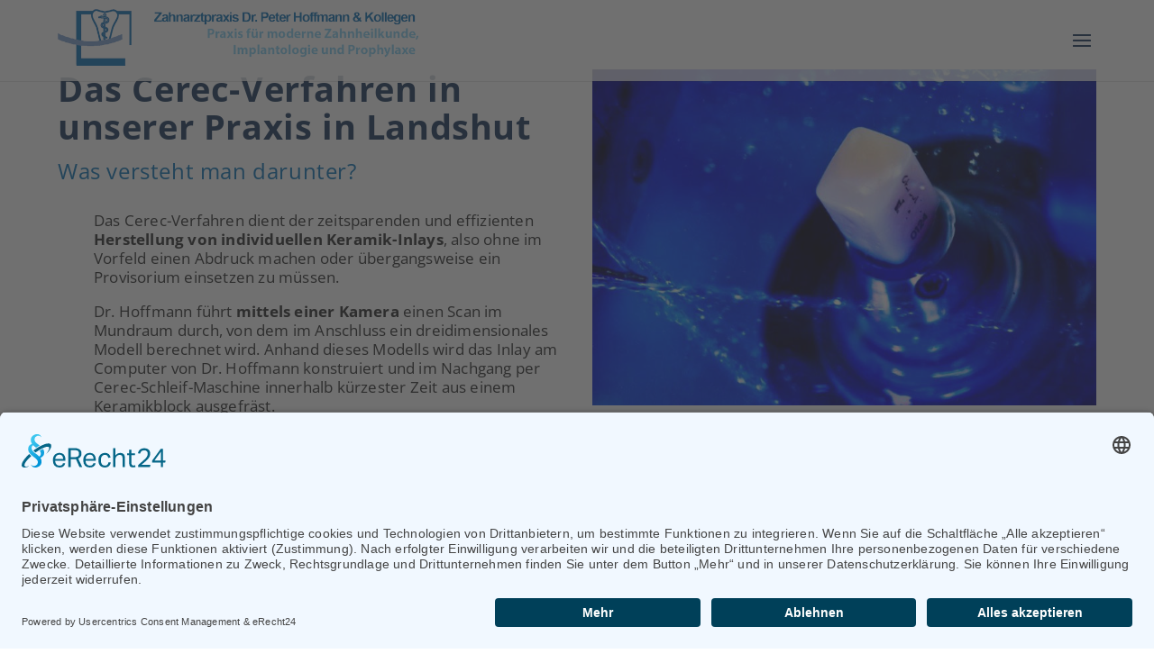

--- FILE ---
content_type: text/html; charset=UTF-8
request_url: https://zahnarzt-hoffmann-landshut.de/cerec-verfahren/
body_size: 10271
content:
<!DOCTYPE html>
<html lang="de">
<head>
	<meta charset="UTF-8" />
<meta http-equiv="X-UA-Compatible" content="IE=edge">
	<link rel="pingback" href="https://zahnarzt-hoffmann-landshut.de/xmlrpc.php" />

	<script type="text/javascript">
		document.documentElement.className = 'js';
	</script>
	<link href="/wp-content/uploads/sgf-css/font-69640b50a3fe2a16d8b8d89c05f60f54.css" rel="stylesheet">

	<meta name='robots' content='index, follow, max-image-preview:large, max-snippet:-1, max-video-preview:-1' />
<meta name="viewport" content="width=device-width, initial-scale=1.0"><script type="text/javascript">
			let jqueryParams=[],jQuery=function(r){return jqueryParams=[...jqueryParams,r],jQuery},$=function(r){return jqueryParams=[...jqueryParams,r],$};window.jQuery=jQuery,window.$=jQuery;let customHeadScripts=!1;jQuery.fn=jQuery.prototype={},$.fn=jQuery.prototype={},jQuery.noConflict=function(r){if(window.jQuery)return jQuery=window.jQuery,$=window.jQuery,customHeadScripts=!0,jQuery.noConflict},jQuery.ready=function(r){jqueryParams=[...jqueryParams,r]},$.ready=function(r){jqueryParams=[...jqueryParams,r]},jQuery.load=function(r){jqueryParams=[...jqueryParams,r]},$.load=function(r){jqueryParams=[...jqueryParams,r]},jQuery.fn.ready=function(r){jqueryParams=[...jqueryParams,r]},$.fn.ready=function(r){jqueryParams=[...jqueryParams,r]};</script><script id="usercentrics-cmp"  data-settings-id="e6q8OxJ3U" src="https://app.usercentrics.eu/browser-ui/latest/loader.js" defer></script>
	<!-- This site is optimized with the Yoast SEO plugin v26.8 - https://yoast.com/product/yoast-seo-wordpress/ -->
	<title>Cerec-Verfahren - Zahnarzt Dr. Hoffmann &amp; Kollegen in Landshut</title>
	<meta name="description" content="Das Cerec-Verfahren dient der zeitsparenden und effizienten Herstellung von individuellen Keramik-Inlays, ohne im Vorfeld einen Abdruck zu machen." />
	<link rel="canonical" href="https://zahnarzt-hoffmann-landshut.de/cerec-verfahren/" />
	<meta property="og:locale" content="de_DE" />
	<meta property="og:type" content="article" />
	<meta property="og:title" content="Cerec-Verfahren - Zahnarzt Dr. Hoffmann &amp; Kollegen in Landshut" />
	<meta property="og:description" content="Das Cerec-Verfahren dient der zeitsparenden und effizienten Herstellung von individuellen Keramik-Inlays, ohne im Vorfeld einen Abdruck zu machen." />
	<meta property="og:url" content="https://zahnarzt-hoffmann-landshut.de/cerec-verfahren/" />
	<meta property="og:site_name" content="Zahnarztpraxis Dr. Peter Hoffmann - Landshut" />
	<meta property="article:modified_time" content="2019-07-18T13:00:39+00:00" />
	<meta name="twitter:card" content="summary_large_image" />
	<meta name="twitter:label1" content="Geschätzte Lesezeit" />
	<meta name="twitter:data1" content="23 Minuten" />
	<script type="application/ld+json" class="yoast-schema-graph">{"@context":"https://schema.org","@graph":[{"@type":"WebPage","@id":"https://zahnarzt-hoffmann-landshut.de/cerec-verfahren/","url":"https://zahnarzt-hoffmann-landshut.de/cerec-verfahren/","name":"Cerec-Verfahren - Zahnarzt Dr. Hoffmann & Kollegen in Landshut","isPartOf":{"@id":"https://zahnarzt-hoffmann-landshut.de/#website"},"datePublished":"2019-07-17T06:01:30+00:00","dateModified":"2019-07-18T13:00:39+00:00","description":"Das Cerec-Verfahren dient der zeitsparenden und effizienten Herstellung von individuellen Keramik-Inlays, ohne im Vorfeld einen Abdruck zu machen.","breadcrumb":{"@id":"https://zahnarzt-hoffmann-landshut.de/cerec-verfahren/#breadcrumb"},"inLanguage":"de","potentialAction":[{"@type":"ReadAction","target":["https://zahnarzt-hoffmann-landshut.de/cerec-verfahren/"]}]},{"@type":"BreadcrumbList","@id":"https://zahnarzt-hoffmann-landshut.de/cerec-verfahren/#breadcrumb","itemListElement":[{"@type":"ListItem","position":1,"name":"Startseite","item":"https://zahnarzt-hoffmann-landshut.de/"},{"@type":"ListItem","position":2,"name":"Cerec-Verfahren"}]},{"@type":"WebSite","@id":"https://zahnarzt-hoffmann-landshut.de/#website","url":"https://zahnarzt-hoffmann-landshut.de/","name":"Zahnarztpraxis Dr. Peter Hoffmann - Landshut","description":"Zahnarzt Dr. Hoffmann in Landshut - Auloh","potentialAction":[{"@type":"SearchAction","target":{"@type":"EntryPoint","urlTemplate":"https://zahnarzt-hoffmann-landshut.de/?s={search_term_string}"},"query-input":{"@type":"PropertyValueSpecification","valueRequired":true,"valueName":"search_term_string"}}],"inLanguage":"de"}]}</script>
	<!-- / Yoast SEO plugin. -->


<link rel="alternate" type="application/rss+xml" title="Zahnarztpraxis Dr. Peter Hoffmann - Landshut &raquo; Feed" href="https://zahnarzt-hoffmann-landshut.de/feed/" />
<link rel="alternate" type="application/rss+xml" title="Zahnarztpraxis Dr. Peter Hoffmann - Landshut &raquo; Kommentar-Feed" href="https://zahnarzt-hoffmann-landshut.de/comments/feed/" />
<meta data-privacy-proxy-server="https://privacy-proxy-server.usercentrics.eu" name="usercentrics_privacy_proxy" content="" /><script type="application/javascript" src="https://privacy-proxy.usercentrics.eu/latest/uc-block.bundle.js"></script><link rel="alternate" title="oEmbed (JSON)" type="application/json+oembed" href="https://zahnarzt-hoffmann-landshut.de/wp-json/oembed/1.0/embed?url=https%3A%2F%2Fzahnarzt-hoffmann-landshut.de%2Fcerec-verfahren%2F" />
<link rel="alternate" title="oEmbed (XML)" type="text/xml+oembed" href="https://zahnarzt-hoffmann-landshut.de/wp-json/oembed/1.0/embed?url=https%3A%2F%2Fzahnarzt-hoffmann-landshut.de%2Fcerec-verfahren%2F&#038;format=xml" />
<meta content="Divi Child-Theme v.1.0.0" name="generator"/><link rel='stylesheet' id='sv_tracking_manager_usercentrics_scripts_usercentrics_styles-css' href='https://zahnarzt-hoffmann-landshut.de/wp-content/plugins/sv-tracking-manager/lib/modules/usercentrics/lib/frontend/css/default.css?ver=1684893215' type='text/css' media='all' />
<link rel='stylesheet' id='wp-components-css' href='https://zahnarzt-hoffmann-landshut.de/wp-includes/css/dist/components/style.min.css?ver=6.9' type='text/css' media='all' />
<link rel='stylesheet' id='wp-preferences-css' href='https://zahnarzt-hoffmann-landshut.de/wp-includes/css/dist/preferences/style.min.css?ver=6.9' type='text/css' media='all' />
<link rel='stylesheet' id='wp-block-editor-css' href='https://zahnarzt-hoffmann-landshut.de/wp-includes/css/dist/block-editor/style.min.css?ver=6.9' type='text/css' media='all' />
<link rel='stylesheet' id='popup-maker-block-library-style-css' href='https://zahnarzt-hoffmann-landshut.de/wp-content/plugins/popup-maker/dist/packages/block-library-style.css?ver=dbea705cfafe089d65f1' type='text/css' media='all' />
<link rel='stylesheet' id='cptch_stylesheet-css' href='https://zahnarzt-hoffmann-landshut.de/wp-content/plugins/captcha/css/front_end_style.css?ver=4.4.5' type='text/css' media='all' />
<link rel='stylesheet' id='dashicons-css' href='https://zahnarzt-hoffmann-landshut.de/wp-includes/css/dashicons.min.css?ver=6.9' type='text/css' media='all' />
<link rel='stylesheet' id='cptch_desktop_style-css' href='https://zahnarzt-hoffmann-landshut.de/wp-content/plugins/captcha/css/desktop_style.css?ver=4.4.5' type='text/css' media='all' />
<link rel='stylesheet' id='contact-form-7-css' href='https://zahnarzt-hoffmann-landshut.de/wp-content/plugins/contact-form-7/includes/css/styles.css?ver=6.1.4' type='text/css' media='all' />
<link rel='stylesheet' id='wpa-css-css' href='https://zahnarzt-hoffmann-landshut.de/wp-content/plugins/honeypot/includes/css/wpa.css?ver=2.3.04' type='text/css' media='all' />
<link rel='stylesheet' id='popup-maker-site-css' href='/wp-content/uploads/sgf-css/style-7774b790613cf29a28d1d5c9d9c80eed.css' type='text/css' media='all' />
<link rel='stylesheet' id='divi-style-parent-css' href='https://zahnarzt-hoffmann-landshut.de/wp-content/themes/Divi/style-static.min.css?ver=4.27.5' type='text/css' media='all' />
<link rel='stylesheet' id='divi-style-pum-css' href='https://zahnarzt-hoffmann-landshut.de/wp-content/themes/divi-child/style.css?ver=4.27.5' type='text/css' media='all' />
<link rel="https://api.w.org/" href="https://zahnarzt-hoffmann-landshut.de/wp-json/" /><link rel="alternate" title="JSON" type="application/json" href="https://zahnarzt-hoffmann-landshut.de/wp-json/wp/v2/pages/512" /><link rel="EditURI" type="application/rsd+xml" title="RSD" href="https://zahnarzt-hoffmann-landshut.de/xmlrpc.php?rsd" />
<meta name="generator" content="WordPress 6.9" />
<link rel='shortlink' href='https://zahnarzt-hoffmann-landshut.de/?p=512' />

<style data-eae-name="IKlcU9__1lCcLv8_">.__eae_cssd, .IKlcU9__1lCcLv8_ {unicode-bidi: bidi-override;direction: rtl;}</style>

<script> var __eae_open = function (str) { document.location.href = __eae_decode(str); }; var __eae_decode = function (str) { return str.replace(/[a-zA-Z]/g, function(c) { return String.fromCharCode( (c <= "Z" ? 90 : 122) >= (c = c.charCodeAt(0) + 13) ? c : c - 26 ); }); }; var __eae_decode_emails = function () { var __eae_emails = document.querySelectorAll(".__eae_r13"); for (var i = 0; i < __eae_emails.length; i++) { __eae_emails[i].textContent = __eae_decode(__eae_emails[i].textContent); } }; if (document.readyState !== "loading") { __eae_decode_emails(); } else if (document.addEventListener) { document.addEventListener("DOMContentLoaded", __eae_decode_emails); } else { document.attachEvent("onreadystatechange", function () { if (document.readyState !== "loading") __eae_decode_emails(); }); } var pTKXy_RFE96TB__ = function (str) { var r = function (a, d) { var map = "!\"#$%&'()*+,-./0123456789:;<=>?@ABCDEFGHIJKLMNOPQRSTUVWXYZ[\\]^_`abcdefghijklmnopqrstuvwxyz{|}~"; for (var i = 0; i < a.length; i++) { var pos = map.indexOf(a[i]); d += pos >= 0 ? map[(pos + 47) % 94] : a[i]; } return d; }; window.location.href = r(str, ""); }; document.addEventListener("copy", function (event) { if ( NodeList.prototype.forEach === undefined || Array.from === undefined || String.prototype.normalize === undefined || ! event.clipboardData ) { return; } var encoded = []; var copiedText = window.getSelection().toString().trim(); document.querySelectorAll( "." + document.querySelector("style[data-eae-name]").dataset.eaeName ).forEach(function (item) { encoded.push(item.innerText.trim()); }); if (! encoded.length) { return; } encoded.filter(function (value, index, self) { return self.indexOf(value) === index; }).map(function (item) { return { original: new RegExp(item.replace(/[-\/\\^$*+?.()|[\]{}]/g, "\\$&"), "ig"), reverse: Array.from(item.normalize("NFC")) .reverse() .join('') .replace(/[()]/g, "__eae__") }; }).forEach(function (item) { copiedText = copiedText.replace( item.original, item.reverse.replace("__eae__", "(").replace("__eae__", ")") ) }); event.clipboardData.setData("text/plain", copiedText); event.preventDefault(); }); </script>
<meta name="viewport" content="width=device-width, initial-scale=1.0, maximum-scale=1.0, user-scalable=0" /><script>
jQuery(function($){
   $( "span label[for^='et_pb_contact_datenschutzhinweis']" ).each(function(){
		$(this).append(" Ich habe die  <a href='/datenschutzerklaerung' target='_blank'>Datenschutzerklärung</a> zur Kenntnis genommen." );
	});
});
</script>

<link rel="icon" href="https://zahnarzt-hoffmann-landshut.de/wp-content/uploads/zahnarzt-hoffmann-landshut-favicon-150x150.jpg" sizes="32x32" />
<link rel="icon" href="https://zahnarzt-hoffmann-landshut.de/wp-content/uploads/zahnarzt-hoffmann-landshut-favicon.jpg" sizes="192x192" />
<link rel="apple-touch-icon" href="https://zahnarzt-hoffmann-landshut.de/wp-content/uploads/zahnarzt-hoffmann-landshut-favicon.jpg" />
<meta name="msapplication-TileImage" content="https://zahnarzt-hoffmann-landshut.de/wp-content/uploads/zahnarzt-hoffmann-landshut-favicon.jpg" />
<link rel="stylesheet" id="et-core-unified-512-cached-inline-styles" href="https://zahnarzt-hoffmann-landshut.de/wp-content/et-cache/512/et-core-unified-512.min.css?ver=1764976096" /><link rel="stylesheet" id="et-core-unified-deferred-512-cached-inline-styles" href="https://zahnarzt-hoffmann-landshut.de/wp-content/et-cache/512/et-core-unified-deferred-512.min.css?ver=1764976096" /></head>
<body class="wp-singular page-template-default page page-id-512 wp-theme-Divi wp-child-theme-divi-child et_pb_button_helper_class et_fixed_nav et_show_nav et_primary_nav_dropdown_animation_fade et_secondary_nav_dropdown_animation_fade et_header_style_left et_pb_footer_columns4 et_cover_background et_pb_gutter osx et_pb_gutters2 et_pb_pagebuilder_layout et_smooth_scroll et_no_sidebar et_divi_theme et-db">
	<div id="page-container">

	
	
			<header id="main-header" data-height-onload="66">
			<div class="container clearfix et_menu_container">
							<div class="logo_container">
					<span class="logo_helper"></span>
					<a href="https://zahnarzt-hoffmann-landshut.de/">
						<img src="https://zahnarzt-hoffmann-landshut.de/wp-content/uploads/zahnarzt-dr-hoffmann-landshut-logo-1.png" alt="Zahnarztpraxis Dr. Peter Hoffmann - Landshut" id="logo" data-height-percentage="54" />
					</a>
				</div>
							<div id="et-top-navigation" data-height="66" data-fixed-height="40">
											<nav id="top-menu-nav">
						<ul id="top-menu" class="nav"><li id="menu-item-408" class="menu-item menu-item-type-post_type menu-item-object-page menu-item-home menu-item-408"><a href="https://zahnarzt-hoffmann-landshut.de/">Home</a></li>
<li id="menu-item-473" class="menu-item menu-item-type-custom menu-item-object-custom current-menu-ancestor current-menu-parent menu-item-has-children menu-item-473"><a>Leistungen</a>
<ul class="sub-menu">
	<li id="menu-item-482" class="menu-item menu-item-type-post_type menu-item-object-page menu-item-482"><a href="https://zahnarzt-hoffmann-landshut.de/implantologie/">Implantologie</a></li>
	<li id="menu-item-481" class="menu-item menu-item-type-post_type menu-item-object-page menu-item-481"><a href="https://zahnarzt-hoffmann-landshut.de/zahnersatz/">Zahnersatz</a></li>
	<li id="menu-item-480" class="menu-item menu-item-type-post_type menu-item-object-page menu-item-480"><a href="https://zahnarzt-hoffmann-landshut.de/zahnreinigung/">Zahnreinigung</a></li>
	<li id="menu-item-479" class="menu-item menu-item-type-post_type menu-item-object-page menu-item-479"><a href="https://zahnarzt-hoffmann-landshut.de/angstpatienten/">Angstpatienten</a></li>
	<li id="menu-item-478" class="menu-item menu-item-type-post_type menu-item-object-page menu-item-478"><a href="https://zahnarzt-hoffmann-landshut.de/parodontologie/">Parodontologie</a></li>
	<li id="menu-item-477" class="menu-item menu-item-type-post_type menu-item-object-page menu-item-477"><a href="https://zahnarzt-hoffmann-landshut.de/wurzelbehandlung/">Wurzelbehandlung</a></li>
	<li id="menu-item-476" class="menu-item menu-item-type-post_type menu-item-object-page menu-item-476"><a href="https://zahnarzt-hoffmann-landshut.de/aesthetische-zahnheilkunde/">Ästhetische Zahnheilkunde</a></li>
	<li id="menu-item-475" class="menu-item menu-item-type-post_type menu-item-object-page menu-item-475"><a href="https://zahnarzt-hoffmann-landshut.de/bleaching/">Bleaching</a></li>
	<li id="menu-item-474" class="menu-item menu-item-type-post_type menu-item-object-page menu-item-474"><a href="https://zahnarzt-hoffmann-landshut.de/laserbehandlung/">Laserbehandlung</a></li>
	<li id="menu-item-517" class="menu-item menu-item-type-post_type menu-item-object-page current-menu-item page_item page-item-512 current_page_item menu-item-517"><a href="https://zahnarzt-hoffmann-landshut.de/cerec-verfahren/" aria-current="page">Cerec-Verfahren</a></li>
	<li id="menu-item-516" class="menu-item menu-item-type-post_type menu-item-object-page menu-item-516"><a href="https://zahnarzt-hoffmann-landshut.de/eigenlabor/">Eigenlabor</a></li>
</ul>
</li>
<li id="menu-item-410" class="menu-item menu-item-type-post_type menu-item-object-page menu-item-410"><a href="https://zahnarzt-hoffmann-landshut.de/praxis/">Praxis</a></li>
<li id="menu-item-411" class="menu-item menu-item-type-post_type menu-item-object-page menu-item-411"><a href="https://zahnarzt-hoffmann-landshut.de/team/">Team</a></li>
<li id="menu-item-792" class="menu-item menu-item-type-post_type menu-item-object-page menu-item-792"><a href="https://zahnarzt-hoffmann-landshut.de/news/">News &#038; Karriere</a></li>
<li id="menu-item-412" class="menu-item menu-item-type-post_type menu-item-object-page menu-item-412"><a href="https://zahnarzt-hoffmann-landshut.de/downloads-notdienst/">Downloads &#038; Notdienst</a></li>
<li id="menu-item-413" class="menu-item menu-item-type-post_type menu-item-object-page menu-item-413"><a href="https://zahnarzt-hoffmann-landshut.de/kontakt-anfahrt/">Kontakt</a></li>
</ul>						</nav>
					
					
					
					
					<div id="et_mobile_nav_menu">
				<div class="mobile_nav closed">
					<span class="select_page">Seite wählen</span>
					<span class="mobile_menu_bar mobile_menu_bar_toggle"></span>
				</div>
			</div>				</div> <!-- #et-top-navigation -->
			</div> <!-- .container -->
			<div class="et_search_outer">
				<div class="container et_search_form_container">
					<form role="search" method="get" class="et-search-form" action="https://zahnarzt-hoffmann-landshut.de/">
					<input type="search" class="et-search-field" placeholder="Suchen &hellip;" value="" name="s" title="Suchen nach:" />					</form>
					<span class="et_close_search_field"></span>
				</div>
			</div>
		</header> <!-- #main-header -->
			<div id="et-main-area">
	
<div id="main-content">


			
				<article id="post-512" class="post-512 page type-page status-publish hentry">

				
					<div class="entry-content">
					<div class="et-l et-l--post">
			<div class="et_builder_inner_content et_pb_gutters2">
		<div class="et_pb_section et_pb_section_1 et_section_regular" >
				
				
				
				
				
				
				<div class="et_pb_row et_pb_row_1">
				<div class="et_pb_column et_pb_column_1_2 et_pb_column_1  et_pb_css_mix_blend_mode_passthrough">
				
				
				
				
				<div class="et_pb_module et_pb_text et_pb_text_1  et_pb_text_align_left et_pb_bg_layout_light">
				
				
				
				
				<div class="et_pb_text_inner"><h1>Das Cerec-Verfahren in unserer Praxis in Landshut</h1>
<h2>Was versteht man darunter?</h2>
<p>Das Cerec-Verfahren dient der zeitsparenden und effizienten <strong>Herstellung von individuellen Keramik-Inlays</strong>, also ohne im Vorfeld einen Abdruck machen oder übergangsweise ein Provisorium einsetzen zu müssen.</p>
<p>Dr. Hoffmann führt <strong>mittels einer Kamera</strong> einen Scan im Mundraum durch, von dem im Anschluss ein dreidimensionales Modell berechnet wird. Anhand dieses Modells wird das Inlay am Computer von Dr. Hoffmann konstruiert und im Nachgang per Cerec-Schleif-Maschine innerhalb kürzester Zeit aus einem Keramikblock ausgefräst.</p>
<p>All dies geschieht innerhalb einer Behandlungssitzung und dauert selten länger als eine Stunde pro Inlay.</p></div>
			</div>
			</div><div class="et_pb_column et_pb_column_1_2 et_pb_column_2  et_pb_css_mix_blend_mode_passthrough et-last-child">
				
				
				
				
				<div class="et_pb_module et_pb_image et_pb_image_0">
				
				
				
				
				<span class="et_pb_image_wrap"><img fetchpriority="high" decoding="async" width="760" height="507" src="https://zahnarzt-hoffmann-landshut.de/wp-content/uploads/zahnarzt-hoffmann-landshut-cerec.jpg" alt="Cerec-Verfahren bei Zahnarzt Dr. Hoffmann &amp; Kollegen" title="" srcset="https://zahnarzt-hoffmann-landshut.de/wp-content/uploads/zahnarzt-hoffmann-landshut-cerec.jpg 760w, https://zahnarzt-hoffmann-landshut.de/wp-content/uploads/zahnarzt-hoffmann-landshut-cerec-300x200.jpg 300w" sizes="(max-width: 760px) 100vw, 760px" class="wp-image-722" /></span>
			</div>
			</div>
				
				
				
				
			</div>
				
				
			</div><div class="et_pb_section et_pb_section_2 hg-blau hg-icon2 et_section_regular" >
				
				
				
				
				
				
				<div class="et_pb_row et_pb_row_2">
				<div class="et_pb_column et_pb_column_1_2 et_pb_column_3  et_pb_css_mix_blend_mode_passthrough et_pb_column_empty">
				
				
				
				
				
			</div><div class="et_pb_column et_pb_column_1_2 et_pb_column_4  et_pb_css_mix_blend_mode_passthrough et-last-child">
				
				
				
				
				<div class="et_pb_module et_pb_text et_pb_text_2  et_pb_text_align_left et_pb_bg_layout_light">
				
				
				
				
				<div class="et_pb_text_inner"><h3>Mit Cerec schnell und professionell zum neuen Inlay</h3>
<p>Der große Vorteil dieser Methode: Patienten bekommen das neue Inlay <strong>innerhalb einer Stunde</strong> eingesetzt, zudem sind weder ein Abdruck noch ein Provisorium nötig. Denn das Inlay muss nicht erst vom Zahntechniker ausgearbeitet werden. </p>
<p>Stattdessen findet der gesamte Vorgang von der Messung bis zur Fertigstellung während einer einzigen Sitzung bei uns in der Praxis statt.</p></div>
			</div>
			</div>
				
				
				
				
			</div>
				
				
			</div><div class="et_pb_section et_pb_section_3 et_section_regular" >
				
				
				
				
				
				
				<div class="et_pb_row et_pb_row_3">
				<div class="et_pb_column et_pb_column_1_2 et_pb_column_5  et_pb_css_mix_blend_mode_passthrough">
				
				
				
				
				<div class="et_pb_module et_pb_text et_pb_text_3  et_pb_text_align_left et_pb_bg_layout_light">
				
				
				
				
				<div class="et_pb_text_inner"><h3>Qualitativ hochwertiger Zahnersatz, mit dem Computer erstellt</h3>
<p>Die Abkürzung „Cerec“ steht für <strong>„Ceramic Reconstrution“</strong>, also <strong>„keramischer Wiederaufbau“</strong>. </p>
<p>Mit dem Cerec-Verfahren bieten wir unseren Patienten eine stressabbauende und zeitsparende Alternative zur herkömmlichen Methode: Wir ersparen unseren Patienten damit einige Arbeitsschritte, die sonst nötig wären, etwa das Einsetzen und Herausnehmen des Provisoriums bei uns im Zahnarztstuhl sowie die Zeit, die die Übergangslösung in Ihrem Mund bleiben müsste. </p>
<p>Somit ist Cerec eine anspruchsvolle Alternative zu gängigeren Methoden, die den Gang zum Zahnarzt für unsere Patienten außerordentlich erleichtert.</p></div>
			</div>
			</div><div class="et_pb_column et_pb_column_1_2 et_pb_column_6  et_pb_css_mix_blend_mode_passthrough et-last-child">
				
				
				
				
				<div class="et_pb_module et_pb_image et_pb_image_1">
				
				
				
				
				<span class="et_pb_image_wrap"><img decoding="async" width="760" height="507" src="https://zahnarzt-hoffmann-landshut.de/wp-content/uploads/zahnarzt-hoffmann-landshut-cerec-sonde.jpg" alt="Cerec Sonde - Zahnarzt in Landshut - Auloh" title="" srcset="https://zahnarzt-hoffmann-landshut.de/wp-content/uploads/zahnarzt-hoffmann-landshut-cerec-sonde.jpg 760w, https://zahnarzt-hoffmann-landshut.de/wp-content/uploads/zahnarzt-hoffmann-landshut-cerec-sonde-300x200.jpg 300w" sizes="(max-width: 760px) 100vw, 760px" class="wp-image-721" /></span>
			</div>
			</div>
				
				
				
				
			</div>
				
				
			</div><div id="kontakt-leiste" class="et_pb_section et_pb_section_5 hg-blau et_section_regular" >
				
				
				
				
				
				
				<div class="et_pb_row et_pb_row_4">
				<div class="et_pb_column et_pb_column_2_3 et_pb_column_7  et_pb_css_mix_blend_mode_passthrough">
				
				
				
				
				<div class="et_pb_module et_pb_text et_pb_text_4  et_pb_text_align_left et_pb_bg_layout_light">
				
				
				
				
				<div class="et_pb_text_inner"><p><strong>Dr. Peter Hoffmann &amp; Kollegen</strong> • Duniwang 7b, 84036 Landshut - Auloh • Telefon: <a href="tel:+498719511944">0871 9511 944</a></p>
</p></div>
			</div>
			</div><div class="et_pb_column et_pb_column_1_3 et_pb_column_8  et_pb_css_mix_blend_mode_passthrough et-last-child">
				
				
				
				
				<div class="et_pb_module et_pb_text et_pb_text_5  et_pb_text_align_left et_pb_bg_layout_light">
				
				
				
				
				<div class="et_pb_text_inner"><p><a href="https://www.jameda.de/landshut/zahnaerzte/implantologen/dr-peter-hoffmann/uebersicht/81177197_1/?utm_source=Kunden-Homepages&amp;utm_medium=Badges&amp;utm_term=81177197&amp;utm_campaign=Badges&amp;utm_content=ButtonSmall" target="_blank" style="display:block; width:235px; height:29px; background-image:url(https://cdn1.jameda-elements.de/_images/badges/fach_teaser_small_neu.gif); background-repeat:no-repeat; border-radius:4px; -moz-border-radius:4px; -moz-box-shadow: 0px 0px 4px rgba(0,0,0,0.5); -webkit-box-shadow: 0px 0px 4px rgba(0,0,0,0.5); box-shadow: 0px 0px 4px rgba(0,0,0,0.5);" rel="noopener noreferrer" class="jameda-button"></a></p>
</p></div>
			</div>
			</div>
				
				
				
				
			</div>
				
				
			</div><div id="trenner-container" class="et_pb_section et_pb_section_6 et_pb_section_parallax et_pb_with_background et_section_regular" >
				
				<span class="et_parallax_bg_wrap"><span
						class="et_parallax_bg"
						style="background-image: url(https://zahnarzt-hoffmann-landshut.de/wp-content/uploads/zahnarzt-hoffmann-landshut-empfang.jpg);"
					></span></span>
				
				
				
				
				<div class="et_pb_row et_pb_row_5">
				<div class="et_pb_column et_pb_column_4_4 et_pb_column_9  et_pb_css_mix_blend_mode_passthrough et-last-child">
				
				
				
				
				<div class="et_pb_module et_pb_divider_0 et_pb_space et_pb_divider_hidden"><div class="et_pb_divider_internal"></div></div>
			</div>
				
				
				
				
			</div>
				
				
			</div><div class="et_pb_section et_pb_section_7 hg-blau centered-text et_section_regular" >
				
				
				
				
				
				
				<div class="et_pb_row et_pb_row_6">
				<div class="et_pb_column et_pb_column_4_4 et_pb_column_10  et_pb_css_mix_blend_mode_passthrough et-last-child">
				
				
				
				
				<div class="et_pb_module et_pb_text et_pb_text_6  et_pb_text_align_left et_pb_bg_layout_light">
				
				
				
				
				<div class="et_pb_text_inner"><h4>Fragen zum Cerec-System? Wir beantworten sie Ihnen gerne!</h4>
<p>Wir informieren Sie gerne persönlich zum Cerec-Verfahren und selbstverständlich auch rund um alle sonstigen Ihrer zahnmedizinischen Anliegen – sprechen Sie das Team in unserer <a href="/kontakt-anfahrt">Praxis in Landshut</a> gerne an!</p></div>
			</div>
			</div>
				
				
				
				
			</div>
				
				
			</div>		</div>
	</div>
						</div>

				
				</article>

			

</div>


	<span class="et_pb_scroll_top et-pb-icon"></span>


			<footer id="main-footer" class="clearfix">
				
<div class="container">
	<div id="footer-widgets" class="clearfix">
		<div class="footer-widget"><div id="text-2" class="fwidget et_pb_widget widget_text">			<div class="textwidget"><h5>Kontakt</h5>
<p><strong>Dr. Peter Hoffmann &amp; Kollegen</strong></p>
<p>Duniwang 7b<br />
84036 Landshut &#8211; Auloh</p>
<p>Tel.: <a href="tel:+498719511944">0871 9511 944</a><br />
Fax: <strong>0871 9511 945</strong></p>
<p><a href="javascript:__eae_open('znvygb:cenkvf@qe-crgre-ubssznaa.qr');"><span class="__eae_r13">cenkvf@qe-crgre-ubssznaa.qr</span><noscript>&nbsp;<span style="color:red">Diese E-Mail-Adresse ist vor Spambots geschützt! Zur Anzeige muss JavaScript eingeschaltet sein!</span></noscript></a></p>
</div>
		</div></div><div class="footer-widget"><div id="text-3" class="fwidget et_pb_widget widget_text">			<div class="textwidget"><h5>Sprechstunden</h5>
<p><strong>Mo. Di. Do.</strong><br />
08:00 &#8211; 12:00 Uhr<br />
<span style="color: #ff0000 !important;">telefonisch &#8211; <strong>11:00 Uhr</strong></span><br />
14:00 &#8211; 18:00 Uhr<br />
<span style="color: #ff0000 !important;">telefonisch &#8211; <strong>16:00 Uhr<br />
</strong></span></p>
<p><strong>Mittwoch</strong><br />
08:00 &#8211; 12:00 Uhr<br />
<span style="color: #ff0000 !important;">telefonisch &#8211; <strong>11:00 Uhr</strong></span><br />
14:00 &#8211; 16:00 Uhr<br />
<span style="color: #ff0000 !important;">telefonisch &#8211; <strong>16:00 Uhr<br />
</strong></span><br />
<strong>Freitag</strong><br />
08:00 &#8211; 12:00 Uhr<br />
<span style="color: #ff0000 !important;">telefonisch &#8211; <strong>11:00 Uhr</strong></span></p>
<p><strong>Bitte vereinbaren Sie einen Termin!</strong></p>
</div>
		</div></div><div class="footer-widget"><div id="text-4" class="fwidget et_pb_widget widget_text">			<div class="textwidget"><h5>Sind Sie zufrieden mit uns?</h5>
<p><a href="https://www.jameda.de/landshut/zahnaerzte/implantologen/dr-peter-hoffmann/uebersicht/81177197_1/?utm_source=Kunden-Homepages&amp;utm_medium=Badges&amp;utm_term=81177197&amp;utm_campaign=Badges&amp;utm_content=ButtonSmall" target="_blank" style="display:block; width:235px; height:29px; background-image:url(https://cdn1.jameda-elements.de/_images/badges/fach_teaser_small_neu.gif); background-repeat:no-repeat; border-radius:4px; -moz-border-radius:4px; -moz-box-shadow: 0px 0px 4px rgba(0,0,0,0.5); -webkit-box-shadow: 0px 0px 4px rgba(0,0,0,0.5); box-shadow: 0px 0px 4px rgba(0,0,0,0.5);" rel="noopener noreferrer" class="jameda-button"></a></p>
</div>
		</div></div><div class="footer-widget"><div id="nav_menu-2" class="fwidget et_pb_widget widget_nav_menu"><div class="menu-footermenue-container"><ul id="menu-footermenue" class="menu"><li id="menu-item-470" class="menu-item menu-item-type-post_type menu-item-object-page menu-item-privacy-policy menu-item-470"><a rel="privacy-policy" href="https://zahnarzt-hoffmann-landshut.de/datenschutzerklaerung/">Datenschutzerklärung</a></li>
<li id="menu-item-471" class="menu-item menu-item-type-post_type menu-item-object-page menu-item-471"><a href="https://zahnarzt-hoffmann-landshut.de/impressum/">Impressum</a></li>
<li id="menu-item-472" class="menu-item menu-item-type-post_type menu-item-object-page menu-item-472"><a href="https://zahnarzt-hoffmann-landshut.de/kontakt-anfahrt/">Kontakt &#038; Anfahrt</a></li>
</ul></div></div></div>	</div>
</div>


		
				<div id="footer-bottom">
					<div class="container clearfix">
				<ul class="et-social-icons">


</ul><p id="footer-info">Designed by <a href="https://www.elegantthemes.com" title="Premium WordPress Themes">Elegant Themes</a> | Powered by <a href="https://www.wordpress.org">WordPress</a></p>					</div>	<!-- .container -->
				</div>
			</footer> <!-- #main-footer -->
		</div> <!-- #et-main-area -->


	</div> <!-- #page-container -->

	<script type="speculationrules">
{"prefetch":[{"source":"document","where":{"and":[{"href_matches":"/*"},{"not":{"href_matches":["/wp-*.php","/wp-admin/*","/wp-content/uploads/*","/wp-content/*","/wp-content/plugins/*","/wp-content/themes/divi-child/*","/wp-content/themes/Divi/*","/*\\?(.+)"]}},{"not":{"selector_matches":"a[rel~=\"nofollow\"]"}},{"not":{"selector_matches":".no-prefetch, .no-prefetch a"}}]},"eagerness":"conservative"}]}
</script>
<div 
	id="pum-1084" 
	role="dialog" 
	aria-modal="false"
	class="pum pum-overlay pum-theme-1078 pum-theme-enterprise-blue popmake-overlay pum-overlay-disabled auto_open click_open" 
	data-popmake="{&quot;id&quot;:1084,&quot;slug&quot;:&quot;telefonische-erreichbarkeit&quot;,&quot;theme_id&quot;:1078,&quot;cookies&quot;:[{&quot;event&quot;:&quot;on_popup_close&quot;,&quot;settings&quot;:{&quot;name&quot;:&quot;pum-1084&quot;,&quot;key&quot;:&quot;&quot;,&quot;session&quot;:null,&quot;path&quot;:true,&quot;time&quot;:&quot;1 day&quot;}}],&quot;triggers&quot;:[{&quot;type&quot;:&quot;auto_open&quot;,&quot;settings&quot;:{&quot;cookie_name&quot;:&quot;pum-1084&quot;,&quot;delay&quot;:&quot;500&quot;}},{&quot;type&quot;:&quot;click_open&quot;,&quot;settings&quot;:{&quot;extra_selectors&quot;:&quot;&quot;,&quot;cookie_name&quot;:null}}],&quot;mobile_disabled&quot;:null,&quot;tablet_disabled&quot;:null,&quot;meta&quot;:{&quot;display&quot;:{&quot;stackable&quot;:&quot;1&quot;,&quot;overlay_disabled&quot;:&quot;1&quot;,&quot;scrollable_content&quot;:false,&quot;disable_reposition&quot;:false,&quot;size&quot;:&quot;custom&quot;,&quot;responsive_min_width&quot;:&quot;0px&quot;,&quot;responsive_min_width_unit&quot;:false,&quot;responsive_max_width&quot;:&quot;100px&quot;,&quot;responsive_max_width_unit&quot;:false,&quot;custom_width&quot;:&quot;300px&quot;,&quot;custom_width_unit&quot;:false,&quot;custom_height&quot;:&quot;380px&quot;,&quot;custom_height_unit&quot;:false,&quot;custom_height_auto&quot;:&quot;1&quot;,&quot;location&quot;:&quot;right bottom&quot;,&quot;position_from_trigger&quot;:false,&quot;position_top&quot;:&quot;100&quot;,&quot;position_left&quot;:&quot;10&quot;,&quot;position_bottom&quot;:&quot;10&quot;,&quot;position_right&quot;:&quot;10&quot;,&quot;position_fixed&quot;:&quot;1&quot;,&quot;animation_type&quot;:&quot;slide&quot;,&quot;animation_speed&quot;:&quot;350&quot;,&quot;animation_origin&quot;:&quot;bottom&quot;,&quot;overlay_zindex&quot;:false,&quot;zindex&quot;:&quot;1999999999&quot;},&quot;close&quot;:{&quot;text&quot;:&quot;&quot;,&quot;button_delay&quot;:&quot;0&quot;,&quot;overlay_click&quot;:false,&quot;esc_press&quot;:false,&quot;f4_press&quot;:false},&quot;click_open&quot;:[]}}">

	<div id="popmake-1084" class="pum-container popmake theme-1078 size-custom pum-position-fixed">

				
				
		
				<div class="pum-content popmake-content" tabindex="0">
			<div class="et_pb_section et_pb_section_0 et_section_regular" >
				
				
				
				
				
				
				<div class="et_pb_row et_pb_row_0">
				<div class="et_pb_column et_pb_column_4_4 et_pb_column_0  et_pb_css_mix_blend_mode_passthrough et-last-child">
				
				
				
				
				<div class="et_pb_module et_pb_icon et_pb_icon_0">
				<span class="et_pb_icon_wrap"><span class="et-pb-icon"></span></span>
			</div><div class="et_pb_module et_pb_text et_pb_text_0  et_pb_text_align_left et_pb_bg_layout_light">
				
				
				
				
				<div class="et_pb_text_inner"><h6 style="text-align: center;">Telefonische Erreichbarkeit</h6>
<p><span style="color: #ff0000;">Mo &#8211; Do: </span><span style="color: #ff0000;"><strong>8 &#8211; 11 Uhr<br /></strong>und <strong>14 &#8211; 16 Uhr</strong></span><br /><span style="color: #ff0000;">Fr: </span><span style="color: #ff0000;"><strong>8 &#8211; 11 Uhr</strong></span></p>
<p>&nbsp;</p></div>
			</div>
			</div>
				
				
				
				
			</div>
				
				
			</div>
		</div>

				
							<button type="button" class="pum-close popmake-close" aria-label="Schließen">
			×			</button>
		
	</div>

</div>
<script type="text/javascript" src="https://zahnarzt-hoffmann-landshut.de/wp-includes/js/dist/hooks.min.js?ver=dd5603f07f9220ed27f1" id="wp-hooks-js"></script>
<script type="text/javascript" src="https://zahnarzt-hoffmann-landshut.de/wp-includes/js/dist/i18n.min.js?ver=c26c3dc7bed366793375" id="wp-i18n-js"></script>
<script type="text/javascript" id="wp-i18n-js-after">
/* <![CDATA[ */
wp.i18n.setLocaleData( { 'text direction\u0004ltr': [ 'ltr' ] } );
//# sourceURL=wp-i18n-js-after
/* ]]> */
</script>
<script type="text/javascript" src="https://zahnarzt-hoffmann-landshut.de/wp-content/plugins/contact-form-7/includes/swv/js/index.js?ver=6.1.4" id="swv-js"></script>
<script type="text/javascript" id="contact-form-7-js-translations">
/* <![CDATA[ */
( function( domain, translations ) {
	var localeData = translations.locale_data[ domain ] || translations.locale_data.messages;
	localeData[""].domain = domain;
	wp.i18n.setLocaleData( localeData, domain );
} )( "contact-form-7", {"translation-revision-date":"2025-10-26 03:28:49+0000","generator":"GlotPress\/4.0.3","domain":"messages","locale_data":{"messages":{"":{"domain":"messages","plural-forms":"nplurals=2; plural=n != 1;","lang":"de"},"This contact form is placed in the wrong place.":["Dieses Kontaktformular wurde an der falschen Stelle platziert."],"Error:":["Fehler:"]}},"comment":{"reference":"includes\/js\/index.js"}} );
//# sourceURL=contact-form-7-js-translations
/* ]]> */
</script>
<script type="text/javascript" id="contact-form-7-js-before">
/* <![CDATA[ */
var wpcf7 = {
    "api": {
        "root": "https:\/\/zahnarzt-hoffmann-landshut.de\/wp-json\/",
        "namespace": "contact-form-7\/v1"
    }
};
//# sourceURL=contact-form-7-js-before
/* ]]> */
</script>
<script type="text/javascript" src="https://zahnarzt-hoffmann-landshut.de/wp-content/plugins/contact-form-7/includes/js/index.js?ver=6.1.4" id="contact-form-7-js"></script>
<script type="text/javascript" src="https://zahnarzt-hoffmann-landshut.de/wp-includes/js/jquery/jquery.min.js?ver=3.7.1" id="jquery-core-js"></script>
<script type="text/javascript" src="https://zahnarzt-hoffmann-landshut.de/wp-includes/js/jquery/jquery-migrate.min.js?ver=3.4.1" id="jquery-migrate-js"></script>
<script type="text/javascript" id="jquery-js-after">
/* <![CDATA[ */
jqueryParams.length&&$.each(jqueryParams,function(e,r){if("function"==typeof r){var n=String(r);n.replace("$","jQuery");var a=new Function("return "+n)();$(document).ready(a)}});
//# sourceURL=jquery-js-after
/* ]]> */
</script>
<script type="text/javascript" src="https://zahnarzt-hoffmann-landshut.de/wp-content/plugins/honeypot/includes/js/wpa.js?ver=2.3.04" id="wpascript-js"></script>
<script type="text/javascript" id="wpascript-js-after">
/* <![CDATA[ */
wpa_field_info = {"wpa_field_name":"xovbcj6670","wpa_field_value":886572,"wpa_add_test":"no"}
//# sourceURL=wpascript-js-after
/* ]]> */
</script>
<script type="text/javascript" id="divi-custom-script-js-extra">
/* <![CDATA[ */
var DIVI = {"item_count":"%d Item","items_count":"%d Items"};
var et_builder_utils_params = {"condition":{"diviTheme":true,"extraTheme":false},"scrollLocations":["app","top"],"builderScrollLocations":{"desktop":"app","tablet":"app","phone":"app"},"onloadScrollLocation":"app","builderType":"fe"};
var et_frontend_scripts = {"builderCssContainerPrefix":"#et-boc","builderCssLayoutPrefix":"#et-boc .et-l"};
var et_pb_custom = {"ajaxurl":"https://zahnarzt-hoffmann-landshut.de/wp-admin/admin-ajax.php","images_uri":"https://zahnarzt-hoffmann-landshut.de/wp-content/themes/Divi/images","builder_images_uri":"https://zahnarzt-hoffmann-landshut.de/wp-content/themes/Divi/includes/builder/images","et_frontend_nonce":"052430cedc","subscription_failed":"Bitte \u00fcberpr\u00fcfen Sie die Felder unten aus, um sicherzustellen, dass Sie die richtigen Informationen eingegeben.","et_ab_log_nonce":"1010ec4bee","fill_message":"Bitte f\u00fcllen Sie die folgenden Felder aus:","contact_error_message":"Bitte folgende Fehler beheben:","invalid":"Ung\u00fcltige E-Mail","captcha":"Captcha","prev":"Vorherige","previous":"Vorherige","next":"Weiter","wrong_captcha":"Sie haben die falsche Zahl im Captcha eingegeben.","wrong_checkbox":"Kontrollk\u00e4stchen","ignore_waypoints":"no","is_divi_theme_used":"1","widget_search_selector":".widget_search","ab_tests":[],"is_ab_testing_active":"","page_id":"512","unique_test_id":"","ab_bounce_rate":"5","is_cache_plugin_active":"no","is_shortcode_tracking":"","tinymce_uri":"https://zahnarzt-hoffmann-landshut.de/wp-content/themes/Divi/includes/builder/frontend-builder/assets/vendors","accent_color":"#2ea3f2","waypoints_options":{"context":[".pum-overlay"]}};
var et_pb_box_shadow_elements = [];
//# sourceURL=divi-custom-script-js-extra
/* ]]> */
</script>
<script type="text/javascript" src="https://zahnarzt-hoffmann-landshut.de/wp-content/themes/Divi/js/scripts.min.js?ver=4.27.5" id="divi-custom-script-js"></script>
<script type="text/javascript" src="https://zahnarzt-hoffmann-landshut.de/wp-content/themes/Divi/js/smoothscroll.js?ver=4.27.5" id="smoothscroll-js"></script>
<script type="text/javascript" src="https://zahnarzt-hoffmann-landshut.de/wp-includes/js/jquery/ui/core.min.js?ver=1.13.3" id="jquery-ui-core-js"></script>
<script type="text/javascript" id="popup-maker-site-js-extra">
/* <![CDATA[ */
var pum_vars = {"version":"1.21.5","pm_dir_url":"https://zahnarzt-hoffmann-landshut.de/wp-content/plugins/popup-maker/","ajaxurl":"https://zahnarzt-hoffmann-landshut.de/wp-admin/admin-ajax.php","restapi":"https://zahnarzt-hoffmann-landshut.de/wp-json/pum/v1","rest_nonce":null,"default_theme":"1076","debug_mode":"","disable_tracking":"","home_url":"/","message_position":"top","core_sub_forms_enabled":"1","popups":[],"cookie_domain":"","analytics_enabled":"1","analytics_route":"analytics","analytics_api":"https://zahnarzt-hoffmann-landshut.de/wp-json/pum/v1"};
var pum_sub_vars = {"ajaxurl":"https://zahnarzt-hoffmann-landshut.de/wp-admin/admin-ajax.php","message_position":"top"};
var pum_popups = {"pum-1084":{"triggers":[{"type":"auto_open","settings":{"cookie_name":"pum-1084","delay":"500"}}],"cookies":[{"event":"on_popup_close","settings":{"name":"pum-1084","key":"","session":null,"path":true,"time":"1 day"}}],"disable_on_mobile":false,"disable_on_tablet":false,"atc_promotion":null,"explain":null,"type_section":null,"theme_id":"1078","size":"custom","responsive_min_width":"0px","responsive_max_width":"100px","custom_width":"300px","custom_height_auto":true,"custom_height":"380px","scrollable_content":false,"animation_type":"slide","animation_speed":"350","animation_origin":"bottom","open_sound":"none","custom_sound":"","location":"right bottom","position_top":"100","position_bottom":"10","position_left":"10","position_right":"10","position_from_trigger":false,"position_fixed":true,"overlay_disabled":true,"stackable":true,"disable_reposition":false,"zindex":"1999999999","close_button_delay":"0","fi_promotion":null,"close_on_form_submission":false,"close_on_form_submission_delay":"0","close_on_overlay_click":false,"close_on_esc_press":false,"close_on_f4_press":false,"disable_form_reopen":false,"disable_accessibility":false,"theme_slug":"enterprise-blue","id":1084,"slug":"telefonische-erreichbarkeit"}};
//# sourceURL=popup-maker-site-js-extra
/* ]]> */
</script>
<script type="text/javascript" src="//zahnarzt-hoffmann-landshut.de/wp-content/uploads/pum/pum-site-scripts.js?defer&amp;generated=1755181630&amp;ver=1.21.5" id="popup-maker-site-js"></script>
<script type="text/javascript" src="https://zahnarzt-hoffmann-landshut.de/wp-content/themes/Divi/core/admin/js/common.js?ver=4.27.5" id="et-core-common-js"></script>


<!--Website enhanced by straightvisions.com-->


</body>
</html>


--- FILE ---
content_type: text/css
request_url: https://zahnarzt-hoffmann-landshut.de/wp-content/themes/divi-child/style.css?ver=4.27.5
body_size: 4567
content:
/*
Zahnarzt Hoffmann
 Theme Name:     Divi Child-Theme
 Theme URI:      http://www.elegantthemes.com
 Description:    Divi Child-Theme
 Author:         Divi.world
 Author URI:     https://divi.world
 Template:       Divi
 Version:        1.0.0
*/

body, h1, h2, h3, h4, h5, h6, input.text, input.title, input[type="email"], input[type="password"], input[type="tel"], input[type="text"], select, textarea { font-family: 'Open Sans', sans-serif; }

h5,
body,
body p,
.technik h4,
#top-menu li a,
a:hover,
.footer-widget * { color: #242424 !important; }

h1, h3, h4, h5, h6,
span.mobile_menu_bar:before{ color: #123055 !important; }

h2, a,
#menu-footermenue .current_page_item>a,
#menu-footermenue a:hover,
.footer-widget a:hover { color: #006fb7 !important; }


#header-img .header-content span,
.et_overlay::before { color: #faaa28 !important; }

#top-menu .current_page_item>a, #top-menu .current-menu-ancestor>a, #top-menu a:hover, .current-menu-item a { color: #006fb7 !important; }

.wpcf7 button,
.wpcf7 input[type="button"],
.wpcf7 input[type="reset"],
.wpcf7 input[type="submit"],
.wpcf7 button:hover,
.wpcf7 input[type="button"]:hover,
.wpcf7 input[type="reset"]:hover,
.wpcf7 input[type="submit"]:hover,
.hg-blau *,
#ql-container .et_pb_blurb_container h4,
#top-menu .sub-menu a:hover,
#top-menu .sub-menu .current-menu-item a,
.et_pb_button:hover,
#team-container .et_pb_column .et_pb_team_member_description *,
#ql-container .et_pb_column .et_pb_blurb_description *,
#full-width-1 *:not(a),
#et_mobile_nav_menu .current_page_item>a,
#aktuelles-container .post-meta,
#aktuelles-single .date { color: #fff !important; }

.center-text .et_pb_module,
.center-text .et_pb_blurb_container,
.centered-text * { text-align: center !important; }

.et_pb_slider .et_pb_slide { text-align: left;}

body, body p, .technik h4, .nur-text-container h3 {
	font-size: 17px !important;
	line-height: 21px !important;
	letter-spacing: 0.2px !important;
}
h1 { font-size: 38px !important; line-height: 42px; font-weight: 700; letter-spacing: 0.6px; margin-bottom: 5px; }
h2 { font-size: 24px !important; line-height: 28px; font-weight: 400; letter-spacing: 0.6px; margin-bottom: 20px; }
h3 { font-size: 30px !important; line-height: 34px; font-weight: 800; letter-spacing: 0.6px; }
h4 { font-size: 30px !important; line-height: 34px; font-weight: 800; letter-spacing: 2px; }
h5 { font-size: 25px !important; line-height: 29px; font-weight: 400; letter-spacing: 2px; }
.footer-widget *, #kontakt-leiste p  { font-size: 15px !important; line-height: 19px !important; }
#ql-container h4 { font-size: 26px !important; line-height: 30px; font-weight: 800; letter-spacing: 0.6px; }
#ql-container h3 { font-size: 40px !important; line-height: 44px; font-weight: 800; letter-spacing: 2px; }
#header-img .header-content span { font-size: 60px !important; line-height: 64px !important; font-weight: 800; letter-spacing: 2px !important; }
.button, .uppercase { font-size: 14px; font-weight: 400 !important; letter-spacing: 0.6px; }
#data-container h2 { margin-top: 20px; margin-bottom: 0; }

#ql-container .et_pb_column .et_pb_blurb_description, .footer-widget h5 {font-weight: 800; }

h4, h5,
.button,
.uppercase,
#header-img .header-content span,
#ql-container h3 { text-transform: uppercase; }
#ql-container h4 { text-transform: capitalize; }

a,
svg,
img,
input,
#main-header,
.logo_container,
.logo_container a,
#logo,
.et-fixed-header #logo,
.et_pb_blurb_container,
.et_pb_main_blurb_image,
.et_pb_blurb_content,
.mobile_menu_bar.mobile_menu_bar_toggle,
#top-menu a::before,
#et-top-navigation,
.et_pb_blurb_container,
.et_pb_blurb_description,
.et_pb_module_header::after,
.et_pb_module_header { -webkit-transition: all .5s; transition: all .5s; }

a, .bold, strong, .wpcf7 button, .wpcf7 input[type="button"], .wpcf7 input[type="reset"], .wpcf7 input[type="submit"] { font-weight: 700 !important; }

/* ---HEADER--- */
#main-header { background-color: rgba(255,255,255,0.8) !important; height: 120px; }
#main-header.et-fixed-header {
	height: 70px;
	background-color: rgba(255,255,255,1) !important;
}
.logo_container a {
	display: inline-block !important;
	width: 100%;
	position: absolute;
}
#logo { width: 500px; margin-top: 20px; }
#main-header.et-fixed-header #logo { width: 360px; margin-top: 5px; }


/* ---MENU--- */
#et-top-navigation { margin-top: 60px; }
.et-fixed-header #et-top-navigation { margin-top: 0; }
#et-top-navigation, #et-footer-nav { height: 40px; padding: 0px !important; }
#top-menu a::before{
    position: absolute;
    content: " ";
    width: 0;
    height: 6px;
    background-color: #006fb7;
	transform: translate(-50%, -50%);
	left: 50%;
    bottom: 0;
}
#top-menu .current_page_item>a::before, #et_mobile_nav_menu .current_page_item>a::before, #top-menu .current-menu-ancestor>a::before, #top-menu a:hover::before, .current-menu-item a::before { width: 100%; }
.et-fixed-header #top-menu a::before{ bottom: 15px;}

#top-menu li, #top-menu li a {
	height: 40px !important;
	line-height: 40px !important;
	display: inline-block !important;
	font-size: 13px !important;
	text-transform: uppercase;
	letter-spacing: 1.6px;
	padding-bottom: 0 !important;
}
#top-menu li, #menu-footermenue li { padding: 0px 12px !important; }
.et-fixed-header #top-menu li, .et-fixed-header #top-menu li a {
	height: 70px !important;
	line-height: 70px !important;
}

/* Submenu */
#top-menu li li,
#top-menu li li a,
.et-fixed-header #top-menu li li,
.et-fixed-header #top-menu li li a {
    height: 40px !important;
	line-height: 40px !important;
    float: left;
    width: 100%;
	padding-top: 0;
}
.nav li ul {
	border: none;
    width: 320px;
    left: 50%;
    margin-left: -115px;
}
#top-menu ul .current_page_item>a::before,
#top-menu ul .current-menu-ancestor>a::before,
#top-menu ul li a:hover::before,
#et_mobile_nav_menu ul .current_page_item>a::before { display: none; }

#top-menu .sub-menu .current_page_item>a,
#top-menu .sub-menu .current-menu-ancestor>a,
#top-menu .sub-menu .current-menu-item a,
#top-menu .sub-menu a:hover,
#et_mobile_nav_menu .sub-menu .current_page_item>a,
#et_mobile_nav_menu .current_page_item>a { background-color: #123055; }

/* Mobile Menu */
.mobile_menu_bar.mobile_menu_bar_toggle {padding-top: 30px; }
.et_mobile_menu { border-top: 3px solid #123055; }
.et-fixed-header .et_mobile_menu { margin-top: -10px; }

/* Footer-Menu */
#et-footer-nav {
	height: auto;
	padding: 0px !important;
}
#menu-footermenue .current_page_item>a, #menu-footermenue a:hover{
	position: relative;
}
#menu-footermenue li a {
	height: 30px !important;
	line-height: 30px !important;
	display: inline-block !important;
	text-transform: uppercase;
	width: 100%;
}

/* ---CONTENT--- */
#main-footer { padding-bottom: 50px;}
#main-footer-inner, .et_pb_row, .container, #main-footer .container{
	max-width: 1460px !important;
	margin: auto;
	width: 90%;
}
#page-container { padding-top: 0px !important; }
#main-content { background: #fff !important; }
.et_pb_section { background: transparent !important; }
.et_pb_section_0, #aktuelles-single { padding-top: 160px !important; }
#aktuelles-single .et_pb_section_0 { padding-top: 0px !important; }

#header-img { padding-top: 0 !important; }

.et_pb_text_inner ul { padding-left: 55px;}
.et_pb_text_inner p { padding-left: 40px;}
#aktuelles-single .et_pb_text_inner p { padding-left: 0px;}

/* ---- MAIN ---- */

#footer-bottom { display: none;}
.centered-text .et_pb_row { padding: 0 14vw;}

.button,
.wpcf7 button,
.wpcf7 input[type="button"],
.wpcf7 input[type="reset"],
.wpcf7 input[type="submit"]:hover,
#team-container .et_pb_team_member_description { background-color: #123055 !important; }

.wpcf7 button:hover,
.wpcf7 input[type="button"]:hover,
.wpcf7 input[type="reset"]:hover { background-color: #f9f9f9 !important; }

#full-width-1, .wpcf7 input[type="submit"]{ background-color: #faaa28 !important; }

#header-img .et_pb_fullwidth_header, #menu-footermenue .current_page_item>a, #menu-footermenue a:hover, #team-container .et_pb_row:first-child .et_pb_column { background-color: transparent !important; }

#ql-container, #main-footer { background-color: #e8ebef !important; }

.hg-blau { background-image: linear-gradient( to right, #006fb7, #123055 ) !important; }

.et_pb_button {
    display: block;
    padding: 0.1em 1em !important;
	border-radius: 0px;
	border: 1px solid;
	font-size: 18px;
	font-weight: 400 !important;
}
.et_pb_button:hover {
    padding: 0.1em 2em 0.1em 1em !important;
	border: 1px solid #fff !important;
	background-color: #faaa28 !important;
}
.et_pb_button::before, .et_pb_button::after { font-size: 28px; }
a.jameda-button:hover {
	-moz-box-shadow: 0px 0px 4px rgba(255, 255, 255, 0.5) !important;
	-webkit-box-shadow: 0px 0px 4px rgba(255, 255, 255, 0.5) !important;
	box-shadow: 0px 0px 4px rgba(255, 255, 255, 0.5) !important;
}

.box-padding { padding: 30px; }

#header-img .header-content span {
	background-color: rgba(255,255,255,0.8);
	width: 550px;
	display: block;
	margin-bottom: 20px;
	padding: 15px;
}
#kontakt-leiste { padding: 0; }
#kontakt-leiste .et_pb_row { padding: 10px; }
#kontakt-leiste .et_pb_column:first-child { padding-top: 3px; }

#trenner-container { padding: 8vw;}

#header-img .et_pb_fullwidth_header {
    padding-top: 230px;
	position: absolute;
	top: 0;
}
#header-img .et_pb_slide_description { padding: 340px 8%; }

.hg-icon1, .hg-icon2, .hg-icon3, .hg-icon4 { position: relative; overflow: hidden; }
.hg-icon1::after, .hg-icon2::after, .hg-icon3::after, .hg-icon4::after {
	position: absolute;
	background-repeat: no-repeat;
	background-size: 40%;
	content: "";
	opacity: 0.1;
	width: 100%;
	height: 100%;
	background-position-y: center;
	background-attachment: fixed;
}
.hg-icon1::after, .hg-icon3::after {
	background-position-x: 90%;
	top: 0;
}
.hg-icon2::after, .hg-icon4::after, .left-icon::after{
	background-position-x: 10%;
	top: 0;
}
.hg-icon1::after { background-image: url(./img/zahnarzt-hoffmann-landshut-icon-1.png); }
.hg-icon2::after { background-image: url(./img/zahnarzt-hoffmann-landshut-icon-2.png); }
.hg-icon3::after { background-image: url(./img/zahnarzt-hoffmann-landshut-icon-3.png); }
.hg-icon4::after { background-image: url(./img/zahnarzt-hoffmann-landshut-icon-4.png); }

/* TEAM */
#team-container .et_pb_team_member_description h3 {
    font-size: 20px !important;
	line-height: 24px !important;
}
#team-container .et_pb_team_member_description { padding: 15px; min-height: 90px; }
#team-container .et_pb_column_1_2 .et_pb_team_member_description { padding: 0px !important; }
#team-container .et_pb_team_member_image, #team-container .et_pb_team_member_image img { max-width: 100%; width: 100% !important; }
#team-container .et_pb_team_member_image { margin-bottom: 0px !important; }
#team-container-1.hg-icon1 { border-bottom: 2px solid #006fb7; }
#hide-title .et_pb_team_member_description { display: none !important; }

/* QUICKLINKS */
#ql-container .et_pb_blurb_container h3, #ql-container .et_pb_row:first-child, #ql-container .et_pb_row:nth-child(2), #kontakt-leiste .et_pb_row:first-child p { padding-bottom: 0 !important; }
#ql-container .et_pb_row:first-child { padding-top: 0; }
#ql-container .et_pb_main_blurb_image { margin-bottom: 0; }
#ql-container .et_pb_main_blurb_image img,
#ql-container .et_pb_blurb_container,
#ql-container .et_pb_blurb_content .et_pb_blurb_container,
#ql-container .et_pb_blurb_content:hover .et_pb_blurb_container {
	-webkit-transition: transform 0.6s cubic-bezier(0.175, 0.885, 0.32, 1.275);
	transition: transform 0.6s cubic-bezier(0.175, 0.885, 0.32, 1.275);
}
#ql-container .et_pb_blurb_container {
    position: absolute;
	bottom: 4px;
	width: 100%;
}
#ql-container .et_pb_blurb_container .et_pb_module_header{
	width: 100%;
	background-color: #faaa28;
	padding: 10px 20px;
	position: relative;
	z-index: 88;
}
#ql-container .et_pb_blurb_container .et_pb_module_header::after {
	position: absolute;
	content: "";
	width: 100%;
	height: 100%;
	left: 0;
	bottom: 0;
	background-image: -webkit-linear-gradient(left, rgba(0, 111, 183, 1), rgba(18, 48, 85, 1));
	background-image: -o-linear-gradient(left, rgba(0, 111, 183, 1), rgba(18, 48, 85, 1));
	background-image: linear-gradient(to right, rgba(0, 111, 183, 1), rgba(18, 48, 85, 1));
	opacity: 0;
	z-index: -1;
}
#ql-container .et_pb_blurb_description {
    text-align: right;
	opacity: 0;
    padding: 10px 20px;
	background-image: -webkit-linear-gradient(left, rgba(0, 111, 183, 0.7), rgba(18, 48, 85, 0.7));
	background-image: -o-linear-gradient(left, rgba(0, 111, 183, 0.7), rgba(18, 48, 85, 0.7));
	background-image: linear-gradient(to right, rgba(0, 111, 183, 0.7), rgba(18, 48, 85, 0.7));
}
#ql-container .et_pb_column:hover .et_pb_blurb_description, #ql-container .et_pb_column:hover .et_pb_blurb_container .et_pb_module_header::after { opacity: 1; }
#ql-container .et_pb_column:hover .et_pb_blurb_container .et_pb_module_header { background-color: transparent;}

#ql-container .et_pb_column:hover img{
	-webkit-filter: opacity(.5);
	filter: opacity(.5);
}


/* GALERIE */
#galerie-container { padding-bottom: 0 !important; }
#galerie-container .mfp-title {display: none; }


/* AKTUELLES */
#aktuelles-container.aktuelles-startseite article { margin-bottom: 0px !important; border: 2px solid #006fb7; padding: 20px; }
#aktuelles-container.aktuelles-startseite .entry-featured-image-url { margin-bottom: 0px !important; }
#aktuelles-container.aktuelles-startseite .entry-featured-image-url,
#aktuelles-container.aktuelles-startseite article>h2,
#aktuelles-container.aktuelles-startseite article>p,
#aktuelles-container.aktuelles-startseite article>.post-content { width: 50%; float: left; }
#aktuelles-container.aktuelles-startseite article>h2,
#aktuelles-container.aktuelles-startseite article>p,
#aktuelles-container.aktuelles-startseite article>.post-content { padding: 0 20px; }
#aktuelles-container.aktuelles-startseite article>h2 { padding-top: 20px; }
#aktuelles-container .published, #aktuelles-single .date { background: #faaa28; padding: 5px; margin-bottom: 15px; }
#aktuelles-container .published, #aktuelles-single .date, #aktuelles-container a.more-link, #aktuelles-single a.button-1 { display: inline-block; margin-top: 15px; }
.thumbnail-single {
	max-width: 400px;
	border: 2px solid #006fb7;
	margin: 0 auto;
	height: auto;
}
#aktuelles-container:not(.aktuelles-startseite) { padding-bottom: calc(2% - 30px); }

/* COOKIE */
.button {
	background: #123055 !important;
	border: 0px !important;
	color: #fff !important;
	border-radius: 0px !important;
}
.button:not(#cn-accept-cookie):not(#cn-more-info) { margin-top: 40px !important; }


/* 404 */
#main-content .container.fehlerseite { padding: 50px 0 !important; }
#main-content .container::before{display: none;}


/* ---FORM--- */
#contact-form {
	max-width: 700px;
	margin-left: auto !important;
	margin-right: auto !important;
	text-align: center;
	margin-top: 80px;
}
input.text, input.title, input[type="email"], input[type="password"], input[type="tel"], input[type="text"], select, textarea, .wpcf7 button, html .wpcf7 input[type="button"], .wpcf7 input[type="reset"], .wpcf7 input[type="submit"] {
	letter-spacing: 1px;
	height: 35px;
	line-height: 32px;
	width: 100%;
	padding: 0 15px;
    background-color: #fff;
    border: 1px solid #e0e0e0;
    color: #555;
	font-size: 16px;
}
.wpcf7 button, html .wpcf7 input[type="button"], .wpcf7 input[type="reset"], .wpcf7 input[type="submit"] {text-transform: uppercase;}
input.text:focus, input.title:focus, input[type="text"]:focus, select:focus, textarea:focus, input.wpcf7-email:focus { border-color: #3b3b3b; }
.wpcf7-form-control.wpcf7-textarea { min-height: 176px; }
.ajax-loader {
	width: auto !important;
	position: absolute;
	top: 0;
}
span.wpcf7-list-item { margin: 0 5px 0 0 !important; }
#datcheck {
	border-radius: 3px;
	text-align: left !important;
	font-size: 14px !important;
	line-height: 15px !important;
	padding: 10px 15px;
	margin-bottom: 15px;
	position: relative;
	border: 1px solid #e0e0e0;
}
#datcheck input { float: left; width: auto; }
.wpcf7-not-valid-tip { margin-top: 7px;}
#datcheck .wpcf7-not-valid-tip {
	display: inline-block;
	top: -4px !important;
	position: relative;
}
.your-datenschutz { position: relative; top: 3px;}


#full-width-1{padding: 0; margin-top: 40px;}
#full-width-1 .et_pb_row{
	padding: 0;
	max-width: none !important;
    width: 100%;
	border-bottom: 40px solid #fff;
}
#full-width-1 .et_pb_row:last-child , #full-width-1 .et_pb_row:only-child { border-bottom: 0 solid #fff; }

#full-width-1 .et_pb_image_wrap, #full-width-1 .et_pb_image_wrap img, #full-width-1  .et_pb_module {min-width: 100%;}
#full-width-1 .et_pb_row{
    display: -webkit-flex;
    display: -ms-flex;
    display: flex;
    -webkit-flex-wrap: wrap;
    -ms-flex-wrap: wrap;
    flex-wrap: wrap;
	overflow: hidden;
	position: relative;
}
#full-width-1 .et_pb_column {
	width: 50% !important;
	margin-right: 0 !important;
    float: left;
    overflow: hidden;
	position: relative;
}
#full-width-1 .et_pb_row .et_pb_column:last-child { border-left: 20px solid #fff; }
#full-width-1 .et_pb_row .et_pb_column:first-child { border-right: 20px solid #fff; }

#full-width-1 .et_pb_row:nth-child(odd) .et_pb_column:last-child { padding: 100px calc((100vw - 1460px) / 2) 100px 100px; }
#full-width-1 .et_pb_row:nth-child(even) .et_pb_column:first-child { padding: 100px 100px 100px calc((100vw - 1460px) / 2); }

#full-width-1 .et_pb_image {
	height: 100% !important;
	position: absolute;
}

/* For all Browsers */
#full-width-1 .et_pb_image_wrap {
	display: block;
	height: 100%;
	position: relative;
}
#full-width-1 .et_pb_image_wrap img {
    object-fit: cover;
    position: absolute;
    top: 0;
    left: 0;
    height: 100%;
	width: 100%;
}

/* Firefox  */
@-moz-document url-prefix() {
	#full-width-1 .et_pb_image_wrap {
		display: inline-flex;
		height: 100%;
	}
	#full-width-1 .et_pb_image_wrap img {
		position: relative;
		object-fit: cover;
	}
}


/* FOOTER */

.footer-widget li::before { display: none; }


/* ---RESPONSIVE---*/
@media only screen and (max-width: 1600px) {
	#logo { width: 400px; }
	#main-header { height: 100px; }
	#et-top-navigation { margin-top: 40px; }
}
@media only screen and (max-width: 1500px) {
	#full-width-1 .et_pb_row:nth-child(even) .et_pb_column:first-child { padding: 50px 50px 50px calc((100vw - 90%) / 2); }
	#full-width-1 .et_pb_row:nth-child(odd) .et_pb_column:last-child { padding: 50px calc((100vw - 90%) / 2) 50px 50px; }
}

@media only screen and (max-width: 1430px) {
	#top-menu-nav { display: none; }
	#logo { margin-top: 10px; }
	#et_mobile_nav_menu { display: block; }
	#main-header.et-fixed-header {height: 60px;}
	#main-header.et-fixed-header .mobile_menu_bar.mobile_menu_bar_toggle {padding-top: 13px;}
	#main-header {height: 90px;}
	#header-img .et_pb_slide_description { padding: 24vw 8%; }
	#header-img .et_pb_fullwidth_header { padding-top: 14vw;}

	#et-top-navigation { margin-top: 0;}
	#main-header.et-fixed-header #logo { width: 300px;}
	#ql-container h4 { font-size: 20px !important; line-height: 24px; }
}
@media only screen and (max-width: 1200px) {
	#einleitung {padding: 0 50px;}
	#header-img .header-content span {
		font-size: 45px !important;
		line-height: 45px !important;
		width: 390px;
		text-align: left;
	}
	.footer-widget {margin-bottom: 20px !important;}
	#menu-footermenue {text-align: left;}
	.et_pb_gutters3.et_pb_footer_columns4 .footer-widget { width: 50% !important; }
}
@media only screen and (max-width: 980px) {
	#aktuelles-container.aktuelles-startseite .entry-featured-image-url, #aktuelles-container.aktuelles-startseite article > h2, #aktuelles-container.aktuelles-startseite article > p, #aktuelles-container.aktuelles-startseite article > .post-content {
    width: 100%;
    float: none;
	}
	#aktuelles-container.aktuelles-startseite .entry-featured-image-url { margin-bottom: 20px !important; }
	#aktuelles-container.aktuelles-startseite article > h2, #aktuelles-container.aktuelles-startseite article > p, #aktuelles-container.aktuelles-startseite article > .post-content { padding: 0px; }
	#header-img .et_pb_fullwidth_header { padding-top: 11vw; }
	.et_fixed_nav #main-header, .et_fixed_nav #top-header { position: fixed !important; }
	.et_fixed_nav #main-header, .et_non_fixed_nav.et_transparent_nav #main-header { -webkit-transition: all .5s; -moz-transition: all .5s;transition: all .5s;}
	#menu-footermenue li, #menu-footermenue li a { font-size: 14px !important;}
	.et_pb_row { width: 90%;}
	.hg-icon1::after, .hg-icon2::after, .hg-icon3::after, .hg-icon4::after { opacity: 0.05;}
	.et_pb_image_wrap, .et_pb_image_wrap img {width: 100%}
	#full-width-1 .et_pb_row:nth-child(2n+1) .et_pb_column:last-child { padding: 50px 5%;}
	#full-width-1 .et_pb_column { width: 100% !important;}
	#full-width-1 .et_pb_image {position: relative;}
	#full-width-1 .et_pb_image_wrap img { position: relative;height: auto;}
	#full-width-1 .et_pb_row:nth-child(2n) {
		-webkit-flex-wrap: wrap-reverse;
		-ms-flex-wrap: wrap-reverse;
		flex-wrap: wrap-reverse;
	}
	#full-width-1 .et_pb_row .et_pb_column:last-child { border-left: 0 solid #fff; }
	#full-width-1 .et_pb_row .et_pb_column:first-child { border-right: 0 solid #fff; }
	.footer-widget:nth-child(n){width: 100% !important;}
	#menu-footermenue li { padding: 0px !important; }
}
@media only screen and (max-width: 767px) {
	#header-img { padding-top: 90px !important; }
	#main-header { background-color: rgba(255,255,255,1) !important; }
	.et_pb_section_0, #aktuelles-single { padding-top: 70px !important; }
	.centered-text .et_pb_row { padding: 0; }
	#header-img .et_pb_fullwidth_header { padding-top: 14vw; }
}
@media only screen and (max-width: 650px) {
	h1 {font-size: 28px !important; line-height: 32px !important; text-align: left !important; }
	h2 {font-size: 22px; line-height: 26px; text-align: left !important; }
	h4, h3 { font-size: 25px !important; line-height: 29px !important; }
	#ql-container h3 { font-size: 30px !important; line-height: 34px; }
	#header-img .header-content span {
		font-size: 30px !important;
		line-height: 30px !important;
		width: 260px;
	}
	#header-img .header-content span { margin-bottom: 10px; padding: 10px; }
	.et_pb_text_inner p { padding-left: 0; }
	.et_pb_text_inner ul { padding-left: 1em; }
	.et_header_style_left #logo, .et_header_style_split #logo { max-width: 60%;}
	#menu-footermenue li, #menu-footermenue li a {
		font-size: 16px !important;
		width: 100%;
		float: left;
	}
	.center-text .et_pb_module, .center-text .et_pb_blurb_container, .centered-text * { text-align: left !important; }
	#menu-footermenue li a { padding: 0 !important;}
	#footer-widgets .footer-widget:nth-child(n) { margin-bottom: 30px !important; }
}
@media only screen and (max-width: 505px) {
	.et_header_style_left #logo, .et_header_style_split #logo { max-width: 75%; }
	#main-footer {padding-bottom: 70px;}
	#header-img .et_pb_fullwidth_header { padding-top: 17vw; }
}
@media only screen and (max-width: 390px) {
	#main-header { height: 60px; }
	#main-header .mobile_menu_bar.mobile_menu_bar_toggle { padding-top: 13px; }
	#header-img { padding-top: 60px !important; }
	#main-header.et-fixed-header #logo { margin-top: 10px; }
	#header-img .header-content span {
		margin-bottom: 5px;
		padding: 5px 10px;
		font-size: 20px !important;
		line-height: 20px !important;
		width: 180px;
	}
	#main-footer { padding-bottom: 100px; }
	h1, h2 {
		-moz-hyphens: auto;
		-o-hyphens: auto;
		-webkit-hyphens: auto;
		-ms-hyphens: auto;
		hyphens: auto;
	}
}
@media only screen and (max-height: 840px) {
	#mobile_menu {height: calc(100vh - 110px); overflow: scroll;}
}


--- FILE ---
content_type: text/css
request_url: https://zahnarzt-hoffmann-landshut.de/wp-content/et-cache/512/et-core-unified-deferred-512.min.css?ver=1764976096
body_size: 145
content:
.et_pb_icon_0{text-align:center}.et_pb_icon_0 .et_pb_icon_wrap .et-pb-icon{font-family:FontAwesome!important;font-weight:900!important;color:#2ea3f2;font-size:96px}.et_pb_text_0 h6{font-size:20px;color:#0C71C3!important;text-shadow:0em 0em 0.3em rgba(0,0,0,0.4)}.et_pb_image_0,.et_pb_image_1{text-align:left;margin-left:0}@media only screen and (max-width:980px){.et_pb_icon_0{margin-left:auto;margin-right:auto}.et_pb_image_0 .et_pb_image_wrap img,.et_pb_image_1 .et_pb_image_wrap img{width:auto}}@media only screen and (max-width:767px){.et_pb_icon_0{margin-left:auto;margin-right:auto}.et_pb_image_0 .et_pb_image_wrap img,.et_pb_image_1 .et_pb_image_wrap img{width:auto}}